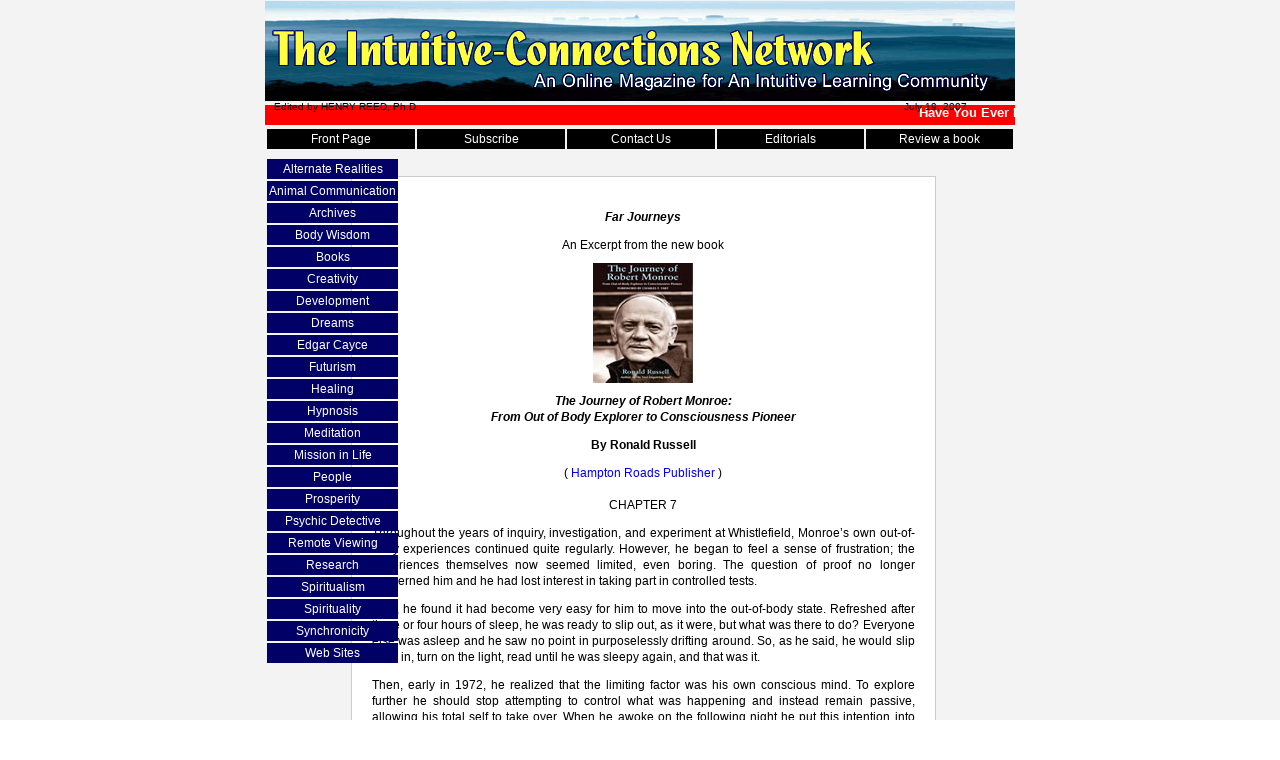

--- FILE ---
content_type: text/html
request_url: http://intuitive-connections.net/2007/book-monroe.htm
body_size: 65416
content:
<HTML>
<HEAD>
<META HTTP-EQUIV="Content-Type" CONTENT="text/html;CHARSET=iso-8859-1">
<meta name="description" content="Intuitive-Connections Network An Online Magazine for Intuitive Learning Community edited by Henry Reed, Ph.D.">
<meta name="keywords" content="intuition, spirituality, Henry Reed, Edgar Cayce, psychic, paranormal, Cayce, ECIIS, hypnosis, ICN, Intuitive-Connections Network, Alternate Realities, Animal Communication, Body Wisdom, Books, Creativity, Dreams, Futurism, Healing, Hypnosis, Meditation, Mission in Life, Prosperity, Psychic Detective, Remote Viewing, Research, Spiritualism, Spirituality, Synchronicity, ESP, Atlantic University, Association for Research and Enlightenment, A.R.E., ARE, Non-Ordinary States of Consciousness, Book Summary, Books Summaries, Books Reviews, Book Review">
<script src="table.js" language="JavaScript">
</script>
<title>The Journey of Robert Monroe--Intuitive-Connections Network</title>
<link rel="stylesheet" href="icn0.css" type="text/css">
<style type="text/css">
<!--
p {  text-indent: 0pt}
-->
</style>
<meta name="description" content="An Excerpt from the new book The Journey of Robert Monroe: From Out of Body Explorere to Consciousness Pioneer. By Ronald Russell. (Hampton Roads Publisher)">
</HEAD>
<body background="white.jpg" topmargin="0" leftmargin="0" marginheight="0" marginwidth="0">
  <table width="750" border="0" cellspacing="0" cellpadding="1" align="center">
  <tr> 
    <td colspan="2"><a name="top"></a> 
      <div id="Layer2" style="position:absolute; width:745px; height:15px; z-index:2"> 
        <table width="740" border="0" cellspacing="0" cellpadding="0">
          <tr> 
            <td width="600"><span class="subtext">&nbsp;&nbsp;&nbsp;Edited by 
              HENRY REED, Ph.D.</span></td>
            <td width="140"> 
              
       <div class="subtext">July 19, 2007</div>
            </td>
          </tr>
        </table>
      </div>
      <a href="http://www.intuitive-connections.net/"><img src="logo1.gif" width="750" height="100" align="BOTTOM" alt="The Intuitive-Connections Network" border="0"></a></td>
  </tr>
  <tr> 
    <td colspan="2"> </td>
  </tr>
  <tr> 
    <td colspan="2"> 
      <div align="center"> 
        <script src="text.js">
</script>
      </div>
    </td>
  </tr>
  <tr> 
    <td colspan="2"> 
      <table width="100%" border="0" cellspacing="2" cellpadding="2" class="ttext">
        <tr> 
          <td onMouseOver="cOn(this);" onMouseOut="gofOut(this);" bgcolor="#000000" width="20%"> 
            <div> <a href="http://www.intuitive-connections.net/" class="white">Front 
              Page</a></div>
          </td>
          <td onMouseOver="cOn(this);" onMouseOut="gofOut(this);" bgcolor="#000000" width="20%"> 
            <div> <a href="http://www.intuitive-connections.net/subscribe.htm" class="white">Subscribe</a></div>
          </td>
          <td onMouseOver="cOn(this);" onMouseOut="gofOut(this);" bgcolor="#000000" width="20%"> 
            <div> <a href="http://www.intuitive-connections.net/contact.htm" class="white">Contact 
              Us</a></div>
          </td>
          <td onMouseOver="cOn(this);" onMouseOut="gofOut(this);" bgcolor="#000000" width="20%"> 
            <div> <a href="http://www.intuitive-connections.net/editorials.htm" class="white">Editorials</a></div>
          </td>
          <td onMouseOver="cOn(this);" onMouseOut="gofOut(this);" bgcolor="#000000" width="20%"> 
            <div> <a href="http://www.intuitive-connections.net/book_summaries.htm" class="white">Review 
              a book</a></div>
          </td>
        </tr>
      </table>
      <div id="Layer1" style="position:absolute; width:170px; height:450px; z-index:1"> 
        <table border="0" cellspacing="2" cellpadding="2" class="ttext">
          <tr> 
            <td> </td>
          </tr>
          <tr> 
            <td onMouseOver="cOn(this);" onMouseOut="cOut(this);" bgcolor="#000066"> 
              <div><a href="http://www.intuitive-connections.net/alternate.htm" class="white">Alternate 
                Realities</a></div>
            </td>
          </tr>
          <tr> 
            <td onMouseOver="cOn(this);" onMouseOut="cOut(this);" bgcolor="#000066"> 
              <div><a href="http://www.intuitive-connections.net/animal.htm" class="white">Animal 
                Communication</a></div>
            </td>
          </tr>
          <tr> 
            <td onMouseOver="cOn(this);" onMouseOut="cOut(this);" bgcolor="#000066"> 
              <div><a href="http://www.intuitive-connections.net/2002/archives.htm" class="white">Archives</a></div>
            </td>
          </tr>
          <tr> 
            <td onMouseOver="cOn(this);" onMouseOut="cOut(this);" bgcolor="#000066"> 
              <div><a href="http://www.intuitive-connections.net/body.htm" class="white">Body 
                Wisdom</a></div>
            </td>
          </tr>
          <tr> 
            <td onMouseOver="cOn(this);" onMouseOut="cOut(this);" bgcolor="#000066"> 
              <div><a href="http://www.intuitive-connections.net/contents-books.htm" class="white">Books</a></div>
            </td>
          </tr>
          <tr> 
            <td onMouseOver="cOn(this);" onMouseOut="cOut(this);" bgcolor="#000066"> 
              <div><a href="http://www.intuitive-connections.net/creativity.htm" class="white">Creativity</a></div>
            </td>
          </tr>
          <tr> 
            <td onMouseOver="cOn(this);" onMouseOut="cOut(this);" bgcolor="#000066"> 
              <div><a href="http://www.intuitive-connections.net/development.htm" class="white">Development</a></div>
            </td>
          </tr>
          <tr> 
            <td onMouseOver="cOn(this);" onMouseOut="cOut(this);" bgcolor="#000066"> 
              <div><a href="http://www.intuitive-connections.net/dreams.htm" class="white">Dreams</a></div>
            </td>
          </tr>
          <tr> 
            <td onMouseOver="cOn(this);" onMouseOut="cOut(this);" bgcolor="#000066"> 
              <div><a href="http://www.intuitive-connections.net/contents-cayce.htm" class="white">Edgar 
                Cayce</a></div>
            </td>
          </tr>
          <tr> 
            <td onMouseOver="cOn(this);" onMouseOut="cOut(this);" bgcolor="#000066"> 
              <div><a href="http://www.intuitive-connections.net/futurism.htm" class="white">Futurism</a></div>
            </td>
          </tr>
          <tr> 
            <td onMouseOver="cOn(this);" onMouseOut="cOut(this);" bgcolor="#000066"> 
              <div><a href="http://www.intuitive-connections.net/healing.htm" class="white">Healing</a></div>
            </td>
          </tr>
          <tr> 
            <td onMouseOver="cOn(this);" onMouseOut="cOut(this);" bgcolor="#000066"> 
              <div><a href="http://www.intuitive-connections.net/intu_hypnosis.htm" class="white">Hypnosis</a></div>
            </td>
          </tr>
          <tr> 
            <td onMouseOver="cOn(this);" onMouseOut="cOut(this);" bgcolor="#000066"> 
              <div><a href="http://www.intuitive-connections.net/meditation.htm" class="white">Meditation</a></div>
            </td>
          </tr>
          <tr> 
            <td onMouseOver="cOn(this);" onMouseOut="cOut(this);" bgcolor="#000066"> 
              <div><a href="http://www.intuitive-connections.net/mission.htm" class="white">Mission 
                in Life</a></div>
            </td>
          </tr>
          <tr> 
            <td onMouseOver="cOn(this);" onMouseOut="cOut(this);" bgcolor="#000066"> 
              <div><a href="http://www.intuitive-connections.net/people.htm" class="white">People</a></div>
            </td>
          </tr>
          <tr> 
            <td onMouseOver="cOn(this);" onMouseOut="cOut(this);" bgcolor="#000066"> 
              <div><a href="http://www.intuitive-connections.net/prosperity.htm" class="white">Prosperity</a></div>
            </td>
          </tr>
          <tr> 
            <td onMouseOver="cOn(this);" onMouseOut="cOut(this);" bgcolor="#000066"> 
              <div><a href="http://www.intuitive-connections.net/detective.htm" class="white">Psychic 
                Detective</a></div>
            </td>
          </tr>
          <tr> 
            <td onMouseOver="cOn(this);" onMouseOut="cOut(this);" bgcolor="#000066"> 
              <div><a href="http://www.intuitive-connections.net/remote.htm" class="white">Remote 
                Viewing</a></div>
            </td>
          </tr>
          <tr> 
            <td onMouseOver="cOn(this);" onMouseOut="cOut(this);" bgcolor="#000066"> 
              <div><a href="http://www.intuitive-connections.net/research.htm" class="white">Research</a></div>
            </td>
          </tr>
          <tr> 
            <td onMouseOver="cOn(this);" onMouseOut="cOut(this);" bgcolor="#000066"> 
              <div><a href="http://www.intuitive-connections.net/spiritualism.htm" class="white">Spiritualism</a></div>
            </td>
          </tr>
          <tr> 
            <td onMouseOver="cOn(this);" onMouseOut="cOut(this);" bgcolor="#000066"> 
              <div><a href="http://www.intuitive-connections.net/spirituality.htm" class="white">Spirituality</a></div>
            </td>
          </tr>
          <tr> 
            <td onMouseOver="cOn(this);" onMouseOut="cOut(this);" bgcolor="#000066"> 
              <div><a href="http://www.intuitive-connections.net/intu_synchronicity.htm" class="white">Synchronicity</a></div>
            </td>
          </tr>
          <tr> 
            <td onMouseOver="cOn(this);" onMouseOut="cOut(this);" bgcolor="#000066"> 
              <div><a href="http://www.intuitive-connections.net/contents-links.htm" class="white">Web 
                Sites</a></div>
            </td>
          </tr>
        </table>
      </div>
    </td>
  </tr>
  <tr> 
    <td>&nbsp; </td>
    <td>
	<div>&nbsp;</div>
      <div align="center"> 
        <table width="80%" border="0" cellspacing="0" cellpadding="0">
          <tr> 
            <td> 
              <div align="center" class="mtext"> 
			  
<!-- #BeginEditable "Start" --> 
<!--Start Here! -->
			  
			  
			  
<h4><em>Far Journeys</em></h4>

<div align="center">An Excerpt from the new book</div>
        <h4><img src="071907far.jpg" width="100" height="120" alt="Robert Monroe"></h4>
<div align="center"><strong><em>The Journey of Robert Monroe:</em></strong></div>

<div align="center"><strong><em>From Out of Body Explorer to Consciousness Pioneer</em></strong></div>
<h4>By Ronald Russell</h4>

<div align="center">( <a href="http://www.hamptonroadspub.com/" target="_blank">Hampton Roads Publisher</a> )</div>
<div>&nbsp;</div>
<div align="center">CHAPTER 7</div>

 



        <p>Throughout the years of inquiry, investigation, and experiment at Whistlefield, 
         Monroe&#146;s own out-of-body experiences continued quite regularly. However, 
         he began to feel a sense of frustration; the experiences themselves now seemed 
         limited, even boring. The question of proof no longer concerned him and he 
         had lost interest in taking part in controlled tests. </p>
        <p>Also, he found it had become very easy for him to move into the out-of-body 
         state. Refreshed after three or four hours of sleep, he was ready to slip 
         out, as it were, but what was there to do? Everyone else was asleep and he 
         saw no point in purposelessly drifting around. So, as he said, he would slip 
         back in, turn on the light, read until he was sleepy again, and that was 
         it.</p>

        <p>Then, early in 1972, he realized that the limiting factor was his own conscious 
         mind. To explore further he should stop attempting to control what was happening 
         and instead remain passive, allowing his total self to take over. When he 
         awoke on the following night he put this intention into practice. </p>
        <p>This is how he described what happened: &#147;After waiting for what seemed 
         only a few seconds, there was a tremendous surge, a movement, an energy in 
         that familiar spatial blackness, and there began for me an entire new era 
         in my out-of-body activities. Since that night, my non-physical activities 
         have been almost totally due to this procedure.&#148;<sup>1</sup></p>

        <p>Unlike his team of Explorers, Monroe did not use his laboratory facilities or the 
         sound signals he and his associates had designed to induce an out-of-body 
         experience. Nor did he tape-record what was happening as it occurred. Instead, 
         as with the episodes described in <em>Journeys Out of the Body</em>, he kept 
         detailed notes, sometimes including mention of the time that elapsed while 
         the OBE took place. </p>
        <p>Although he does not give the dates, it is apparent from the context that 
         many of the experiences he describes in his second book occurred after the 
         Institute moved to its new home on Roberts Mountain in 1979. Most of <em>Far 
         Journeys</em>, perhaps all of it, was written while the Monroes were living 
         in the Gate House at the time when their house on the mountaintop was being 
         planned and built.</p>

        <p><em>Far Journeys</em> was published by Doubleday in 1985. The first part of the 
         book includes an account of the research at Whistlefield with a description 
         of the Hemi-Sync technology and extracts from the reports of the Explorers 
         and some of the participants in the Gateway program. Monroe notes that over 
         the eight years since the program was launched, 41 percent of participants 
         were male, &#147;double the norm for the typical self-awareness workshop.&#148; 
        </p>
        <p>The average age of participants was thirty-nine, and 29 percent were professionals&#151;scientists, 
         educators, doctors, engineers, psychologists, psychiatrists&#151;attending 
         principally to determine how they might use Hemi-Sync in their own areas 
         of interest. He also noted that 83 percent came to the program with one stated 
         basic reason, but left with a different, more valuable, result.</p>

        <p>Almost all <em>Gateway</em> participants are neophytes as far as the Hemi-Sync experience 
         is concerned. They may have heard one or two exercises before commencing 
         the program, but no more than that. What they experience during the program 
         is generally unpremeditated and relevant only to themselves. </p>
        <p>On a very few occasions, however, a shared experience may be reported. 
         One such report was from a young woman who had become aware that three of 
         the men on the program were physically attracted to her. Annoyed by this, 
         which she sensed had been distracting her during her experience of the program, 
         she wondered how best to deal with it. She decided to ask what she described 
         as the &#147;divine forces&#148; if it were possible for her to experience 
         spiritual love, not to receive it but to learn how to give it to others. 
        </p>
        <p>She kept that thought in mind as she commenced the next exercise. Then, 
         as the exercise continued, she found herself moving out-of-body towards the 
         one man on the course that she had not had a chance to talk with. Her report 
         continues:</p>

<blockquote>
         <p>All at once I had a knowing . . . that his vibrations were my vibrations. I had 
          an overwhelming desire to meld, to feel a part of him&#151;to become one 
          . . . I gave to him both my body and soul until there was this tremendous 
          energy surge that rocked and exploded in us. </p>
         <p>It was an experience that is beyond words, for love, total and absolute, 
          surrounded us more strongly than can be earthly experienced or imagined. 
          The more I gave, the greater I received and I didn&#146;t want to let go 
          . . . It was like two energies becoming one at last. I can remember thinking 
          how physical sex paled in comparison.</p>
</blockquote>
<p>When the two participants spoke at the conclusion of the exercise,
it became immediately clear that the experience of spiritual love
had been shared by both of them. Their accounts fitted together &#147;like
puzzle pieces, matching perfectly and interlocking.&#148; From that time
they began to share their lives, &#147;growing and loving together.&#148;</p>


        <p>Reports of such shared occurrences are very rare, although highly personal experiences 
         are sometimes kept confidential and not placed in the Institute records. 
         In contrast, another of the reports that Monroe quotes seems to have a wider 
         relevance. Reflecting on the possibility of perceiving ultimate reality&#151;what 
         he understood Monroe was referring to when he used the word <em>Home</em>&#151;this 
         participant felt that anything that could be formed into five physical senses, 
         expressed in language or oriented thought, was an illusion. </p>
        <p>All that he was aware of was &#147;blankness and bliss.&#148; Blankness, 
         he explains, &#147;not because it is blank, but because I attempt to experience 
         it with mental processes that are geared to the five physical senses and 
         that are in the habit of perceiving illusion. I am trying to use my biological 
         illusion computer to perceive beyond the <em>apparent</em> limits of illusion. 
         Like trying to smell a flower with your ear. </p>
        <p>I experience bliss because emotional feeling is the only perceptual tool 
         that I am able to use to sense beyond illusion. If there are other perceptual 
         tools that are available to me, they are either atrophied by lack of use, 
         and must somehow be reactivated, or they must be initially activated.&#148;</p>


<p>This is not such an uncommon experience. Many participants in
these programs find that words are inadequate to express what they
have sensed or perceived and that their usual thought processes fall
short of enabling them &#147;to get their head round&#148; what they have
undergone.</p>


        <p>Monroe was well aware of this. Throughout the published accounts of his own journeys, 
         for the sake of his readers he seeks to organize and shape the material, 
         as far as that is possible. In <em>Far Journeys</em> he no longer refers 
         to Locales I, II, and III, but instead draws a distinction between two main 
         types of out-of-body experience. One he calls &#147;local traffic,&#148; 
         defined as &#147;events and activities that relate directly to here-now time-space.&#148; 
        </p>
        <p>Local traffic includes such excursions as traveling around the neighborhood 
         calling in on friends to see how they are doing, and he feels he has had 
         enough of this. The second type he calls &#147;interstate,&#148; implying 
         moving from one state to another, with this description applying to experiences 
         &#147;where virtually all the rules, patterns, illusions, and the rest of 
         &#145;local traffic,&#146; with few exceptions, are non-existent.&#148; It 
         is a selection of his travels on the interstate that he recounts in this 
         book.</p>


<p>As a result of his own experiences and the reports of the
Explorer team, by mid-1984 Monroe found it possible to state certain
premises and conclusions. Here they are in outline:</p>


<ul>
 <li>All humans move into the out-of-body state during sleep.<div>&nbsp;</div>
	<li>A form of dynamic energy, so far unidentified, is present in all carbon-based organic life. 
  It enters the body before birth and leaves it at death.</li><div>&nbsp;</div>
 <li>The dominant waking consciousness is only a part of the various forms 
  of consciousness available to man.</li><div>&nbsp;</div>
 <li>Human consciousness is a manifestation of the dynamic energy already referred 
  to. As a highly complex vibrational pattern it responds to and acts upon similar 
  patterns from external sources.</li><div>&nbsp;</div>
 <li>All patterns of consciousness are nonphysical and hence not dependent 
  on time-space. &#147;In short, like it or not, you&#146;re going to continue to 
  do and be after you can no longer hang in there physically.&#148;</li><div>&nbsp;</div>
 <li>From the work of the Explorers and their contacts has emanated an underlying 
  mosaic of action that on examination becomes an astounding potential. It is the 
  display and application of a science&#151;or technology&#151; that is totally absent 
  from human culture. To this Monroe adds, &#147;the application of this technology 
  seems totally benevolent.&#148;</li>
</ul>
        <p>These are challenging statements. Because they are based on experiences reported 
         by individuals in the out-of-body state they are open to rejection by those 
         who have never knowingly entered into that state. With the exception of the 
         second and third premises, they cannot at this time be scientifically validated. 
        </p>
        <p>But in the world that Monroe and his Explorers were investigating, our 
         present-day science&#151; materialist science&#151;has no relevance. We have 
         no warrant to claim that our earthly science is the only science there is 
         in the whole of the physical Universe&#151;or within the immeasurable Universe 
         of the human mind.</p>

        <p>For readers of <em>Far Journeys</em>, and for anyone who seeks to understand Monroe&#146;s 
         philosophy, two things need to be accepted, or at least considered. One is 
         the existence of beings that employ the technology he refers to above. Some 
         of these beings have never existed in human form, others walked the Earth 
         hundreds or thousands of years ago, and still others have previously existed 
         in nonhuman form elsewhere in the Universe. </p>
        <p>They seem to have some sort of individuality, but there is no way in which 
         their numbers can be estimated. Some of them appear to have access to all 
         knowledge and information. Some are interested in human life on Earth, although 
         why and to what extent cannot be determined. They have developed a technology 
         that forms no threat to humankind and is essentially benevolent.</p>

<p>The second requirement is acceptance of the existence of this
technology, through which communication with human beings
becomes possible. This is how Monroe explains it:</p>

<blockquote>
 <p>This technology can produce a beam of energy, which is first translated as light, 
  through which the human energy essence can travel back and forth, information can 
  flow, and the operators of such technology can enter time-space earth environments. 
  Once properly perceived, they can endow the human mind with the ability to create 
  (enhance?) such a beam of energy.</p>
</blockquote>
<p>From Monroe&#146;s personal experience and the reports from his laboratory team and the thousands of individuals who had participated in his 
 courses, experiments, and trials, it became clear, he writes, that &#147;all other intelligent species, either in the physical universe or in 
 other energy systems, use a form of communication that is total and certainly nonverbal.&#148; Nonverbal communication (NVC) is &#147;direct 
 instant experience and/or immediate knowing transmitted from one intelligent energy system and received by another.&#148; </p>
        <p>There is nothing weird about nonverbal communication as such. All of us use it 
         frequently, through body language, facial expression, and telepathy.<sup>2</sup> 
         Saints and mystics especially place the highest value on nonverbal communications 
         from nonphysical entities. But the nature of the NVC that Monroe and his 
         Explorers were involved with is far more advanced. </p>
        <p>It incorporates the instantaneous transmission of emotions, sensations, 
         pictures&#151;information and experience in any imaginable shape or form. 
         To engage in this type of communication necessitates moving into an altered 
         state of consciousness. Monroe&#146;s own technology enabled his Explorers 
         and Gateway participants to make this transition, while Monroe himself communicated 
         via NVC while in his out-of-body state. </p>
        <p>However, problems arise when it comes to translating NVC into language that others 
         can understand. This is similar to the difficulty that arises when seeking 
         to put into words a mystical or transcendent experience&#151;the type of 
         deeply felt experience that is essentially ineffable. In the areas that Monroe 
         and the Explorers were venturing into, the resources of language were often 
         inadequate, as can be gathered from the hesitancies, pauses, and corrections 
         on many of the Explorer tapes. </p>
        <p>Monroe, with no monitor or recording equipment, could only make notes on 
         his experiences and do what he could to put them into shape. These recollections 
         form the major part of <em>Far Journeys</em>, some of them combining several 
         out-of-body expeditions. But, he says, more than 90 percent of the events 
         that occurred seemed impossible to translate into ordinary language. Whether 
         he was successful in solving the problems of describing these events and 
         translating NVC into everyday language has to be left to the judgment of 
         his readers. </p>
        <p>Monroe attempted to translate &#147;non-time-space events and ambience into replicas 
         of conscious human physical experience.&#148; While this might affect the 
         accuracy of his account it should, he considered, help others to comprehend 
         what he was trying to convey. </p>
        <p>Also, it was impossible to use terms such as &#147;he said,&#148; &#147;he 
         walked,&#148; or &#147;she smiled,&#148; as these implied physical activity 
         that had no relevance. So he devised what he called a &#147;replica vocabulary&#148; 
         of expressions that occurred frequently in his accounts, large parts of which 
         involved passages of dialogue. </p>
        <p>For example, in his reports he used the word <em>blank</em> to indicate 
         failure to understand, <em>vibrate</em> to show emotion, <em>dulled</em> 
         for loss of interest, and <em>turn in</em> for considering or thinking something 
         over. <em>Flickered</em> indicates uncertainty, <em>rolled</em> is being 
         amused or laughing, and <em>smoothed</em> is getting it together, being in 
         charge of self. It is helpful to have the list of these terms when reading 
         his reports. </p>
<p>Some of the terms Monroe invented go further than these approximations. An especially 
 useful one is <em>Rote</em>, meaning a thought ball&#151;a packet of thought/mentation, 
 total memory, involving knowledge, information, experience, and history, an idea 
 or concept complete in itself. The term <em>Percept</em> indicates a combination 
 of insight, intuition, and understanding. <em>Ident</em> is a mental name or address&#151;the 
 energy pattern of an item. <em>Curl</em> is organized energy, usually intelligent, 
 and CLICK (printed thus) is an instantaneous change in consciousness. </p>
<p>One expression that occurs for the first time in <em>Far Journeys</em> and became 
 an essential component in Monroe&#146;s interpretation of the Universe is the M Band. 
 This, he says, is part of the energy spectrum surrounding the Earth that is commonly 
 used for thought. It is not electronic, electric, magnetic, nucleonic, or anything 
 else. M Band noise is caused by uncontrolled thought. Monroe perceived this as a 
 sort of chaotic cacophony and learned to hurry through it as fast as he could. </p>
        <p>The out-of-body experiences that Monroe describes in <em>Far Journeys</em> have 
         a remarkable consistency. Although they took place over several years they 
         fit into a sequence. They were, as he says himself, instructional sessions 
         under the guidance of what he refers to as an &#147;Inspec&#148; (short for 
         &#147;intelligent species,&#148; with the implication that humans do not 
         necessarily fit into this category). </p>
        <p>Monroe describes the Inspec as &#147;an external intelligent energy source, 
         helping, navigating, doing the driving.&#148; Similar entities appeared also 
         in many OBE accounts from members of the Explorer team. Unlike some Explorers, 
         however, Monroe never gave his Inspec a name, although he does give names 
         or labels (idents) to some of the other beings he encountered. </p>
        <p>There is Bill, once his flying instructor, now fully integrated into nonphysical 
         existence, and Lou, whose ident is now Z-55, a musician Monroe once worked 
         with who died from the effects of diabetes. We are told that Lou has had 
         two more lifetimes since then and has one more to undergo before becoming 
         free from the illusion of time and space. </p>
        <p>In one experience Monroe receives a Rote and opens it to find himself observing 
         a tour of Time-Space Illusion (TSI), which encompasses the whole physical 
         Universe. He follows the experiences of two entities, labeled by him AA and 
         BB, who come from an area known as KT-95 and who participate in the tour. 
        </p>
        <p>AA is attracted by the M Band noise, hearing it not as uncontrolled thought 
         but as a mixture of resonance, beat frequencies, standing waves, and incalculable 
         patterns. Suddenly, he feels a strong desire to be human, makes his way to 
         the &#147;Entry Station,&#148; and eventually emerges as a newborn baby in 
         a New York tenement. He lives on Earth for fortyfive years and, despite BB&#146;s 
         remonstration, determines to return to Earth again, but this time as a woman. 
         Monroe encounters BB many times in subsequent experiences. </p>
        <p>AA remains in the physical world, although frequently expressing a strong 
         desire to rejoin his nonhuman friends. But as the ever-present Inspec says, 
         he has to stay and perform his designed function&#151;he has no other choice. 
        </p>
        <p>During this episode there is a helpful explanation of phrases that apply to those 
         living forms who enter, leave, and reenter the Earth Life System. First-Timers 
         are those, like AA in his manifestation as a newborn New Yorker, who enter 
         the system for the first time because they want to, and soon forget everything 
         previous to their life on Earth.<sup>3</sup> </p>
        <p>Old-Timers repeat entering and leaving the physical world several times 
         and can recall some elements of previous existences there. Last-Timers are 
         those on their final lifetime and when that terminates they leave forever&#151;they 
         go Home. Instances of all three groups are met with in Monroe&#146;s subsequent 
         journeys. There is also a small number of Seekers who are able to make visits 
         to the nonphysical realms while still possessing physical bodies. </p>
        <p>A fascinating commentary on Monroe&#146;s account of these nonphysical realms appears 
         in <em>Dark Night, Early Dawn</em>, by Christopher Bache, professor of Religious 
         Studies at Youngstown State University. Bache comments that &#147;Monroe&#146;s 
         vision of reality assumes the concept of reincarnation, and therefore it 
         is a vision that sees human beings developing across enormous tracts of time 
         . . . </p>
        <p>According to him, our life before we began incarnating on Earth and after 
         we stop is largely screened from our awareness by the heavy conditioning 
         that space-time exerts on us while we are part of this system.&#148; The 
         &#147;between-life&#148; existence takes place in a series of four rings 
         that surround space-time, which Monroe learns about in detail from a Rote. 
         Bache points out that although these rings are described in spatial terms 
         &#147;it is clear that they represent not actual places but states of consciousness. 
        </p>
        <p>The geometry of concentric rings is in the final analysis a metaphor for 
         the different experiential possibilities inherent in different states of 
         consciousness.&#148;<sup>4</sup> Monroe&#146;s descriptions are so vivid 
         and detailed that it is easy to overlook this and to fall into the error 
         of treating his far journeys as if they took place in a geographical landscape. 
         <sup>5</sup> </p>
        <p>Among Monroe&#146;s out-of-body experiences are visits to occasions in his own 
         childhood when significant events took place that helped in his later emergence 
         into the being he became. There are also snapshots of climactic happenings 
         in former lifetimes&#151;as the father of a family dying in the desert, as 
         a warrior in battle, as a priest about to perform a human sacrifice but finding 
         himself unable to do so. </p>
        <p>He comes to understand these events as a series of demonstrations of the 
         power of emotion, &#147;the driving force, the creative energy which motivates 
         human thought and action.&#148; A further experience shows him that aloneness 
         is an illusion, that &#147;our idents in one another are indelible.&#148; 
         He is given to understand that it is his curiosity that motivates him in 
         the search for completion, and he receives a detailed explanation of the 
         functions of the entities, the Inspecs, who are guiding and informing him. 
        </p>
        <p>Some of his experiences resemble episodes from mature science fiction. In these, 
         often accompanied by BB, he explores other realities and undergoes various 
         adventures, all the time learning more about the immeasurable areas beyond 
         the time-space continuum. On one journey he gives BB a tour of humanity, 
         showing him how human activity is governed by the need to survive by visiting 
         scenes of slaughtering a deer, cooking and eating, having sex, city life, 
         and so on. </p>
        <p>They observe the behavior of people who are physically dead but are unaware 
         of their condition. In contrast, Monroe, now much more confident and with 
         better understanding of the territory beyond time-space, introduces BB to 
         a friend of his, Charlie, no longer in physical state and totally aware of 
         his situation, who is happily creating his own reality in a corner of this 
         nonphysical universe. From there they move outward to an area of religious 
         buildings and on the steps of a church meet a woman who tells Monroe that 
         they are at the gates of Heaven. </p>
        <p>Finally, they encounter Monroe&#146;s one-time physical friend Bill, whose 
         explanation of the massive importance of emotion and love quite stuns BB, 
         who has never taken on physical form and has failed to understand that this 
         &#147;emotion and love energy stuff &#148; is the inspiration for his adventures 
         with Monroe and his concern for AA. </p>
        <p>Occasionally during his journeys Monroe receives a Rote that he later unrolls and 
         explains. A particularly complex Rote was thrown to him by BB, who described 
         it as relating to a possible visit to the Time- Space Illusion. It is &#147;about 
         earth and humans, how it got started, what it&#146;s for . . . all that stuff.&#148; 
        </p>
        <p>It consists of a lengthy parable with echoes of the Genesis creation story, 
         moving on to a tightly compressed allegorical account of the history of the 
         Earth and the creatures inhabiting it. It deals largely with the production 
         of &#147;Loosh,&#148; which Monroe explains as &#147;an energy generated 
         by all organic life in varying degrees of purity, the clearest and most potent 
         coming from humans&#151;engendered by human activity which triggers emotion, 
         the highest of such emotions being&#151;love?&#148; The question mark is 
         significant. </p>
        <p>While Loosh may serve as a comprehensive term for everything that grows 
         or is made, and for the emotions that result from human activity, Monroe 
         finds it difficult, if not impossible, to fit love into this concept. When 
         the Inspec suggests that he define love in his own terms, he finds he cannot 
         do so. A little farther on in this experience he comes up with the expression 
         &#147;a special energy waveform labeled love.&#148; He continues, &#147;Yet 
         we don&#146;t really know what it is and . . . how to really use it.&#148; 
        </p>
        <p>Then, towards the end of this particular journey, Monroe is granted a powerful 
         visionary experience that he understands as revealing the source of the love 
         energy. This experience leaves him with &#147;the indescribable joy of knowing 
         only that it did take place,&#148; and the realization that &#147;the echoes 
         would reverberate in me throughout eternity, whatever my eternity was.&#148; 
        </p>
        <p>Shortly afterwards he feels pulled back into his physical body, with the 
         memory of the visionary experience fading as he wonders what would have happened 
         if there were no signal to return. He ends this account with a passage that 
         movingly combines the two lives, physical and nonphysical, that he was leading 
         at the time. </p>
<blockquote>
         <p>It was then, lying there in the darkness, listening to the whippoorwill and the 
          night crickets outside, the soft earth-scented breeze flowing in through 
          the open window, feeling the hot warmth of our little dog Steamboat sleeping 
          contentedly against the soles of my feet, the even breathing of Nancy sleeping 
          beside me&#151;that </p>
         <p>I felt the wetness of my cheeks and a few remaining tears in my eyes. 
          And I remembered. Not much, but I remembered! I sat up in bed, wanting to 
          jump up and shout in incomprehensible joy. Steamboat raised his head and 
          looked at me curiously, then dropped back. My wife shifted position as I 
          sat up, then gradually resumed her even breathing rhythm. I would not wake 
          her, she needed her rest and recharge. </p>
</blockquote>
<p>Monroe found that it took him several months to adjust his thinking to the contents 
 of the Rote, but eventually he was able to accept the concept as &#147;an explanation 
 of total human behavior and history.&#148;</p>
        <p> In another out-of-body experience, towards the end of the <em>Far Journeys</em> 
         sequence, Monroe becomes aware that he is reaching a limit beyond which he 
         cannot move until he has fully released his physical body. However, the Inspec 
         tells him that he can be taken, as an observer only, &#147;to a physical 
         earth possibility at a point in your time measurement beyond the year 3000.&#148; 
        </p>
        <p>The inhabitants are known as Humans-Plus, or H-Plus. From deep space he 
         moves towards the Earth, aware that the rings that once surrounded it are 
         gone. There is &#147;no more random thought clutter.&#148; Descending above 
         the Pacific he is aware that there are no ships or aircraft to be seen. As 
         he surveys the land he observes that the fields resemble patchworks of bright 
         colors, but he can see no roads, no buildings, no traffic, no power lines&#151;no 
         people. </p>
        <p>With the speed of thought the Inspec takes him three-quarters of the way 
         around the Earth before bringing him down on a knoll in a field of rich green 
         grass, with an oak wood behind him and in the distance lines of green-blue 
         hills, a very familiar place to Monroe. The Inspec energy fades away, leaving 
         him alone. </p>
        <p>For Monroe, what follows is a remarkable learning experience. The humans he meets 
         use nonverbal communication. One of them is his old friend BB, appearing 
         now as a good-looking man in his late twenties. He is with a woman who is 
         familiar to him, attracting him strongly and becoming more familiar as the 
         episode develops, but whom he does not name. </p>
        <p>These individuals have bodies, but do not inhabit them all the time, storing 
         them nearby until they need them&#151;about twice a week, they tell him. 
         They use the Reball&#150; the resonant energy balloon that forms an impenetrable 
         energy field&#151;to protect their bodies when they are not occupying them.<sup>6</sup> 
         They draw energy from the atmosphere and tell him they can create food from 
         a handful of dirt. He asks for his favorite corn, Silver Queen. The woman 
         takes a handful of dirt and stares intently at it. &#147;</p>
        <p>The dirt began to bubble and boil, changing color, re-formed into a small 
         full-kernelled mature ear of white corn. She handed it to me and I took it. 
         It was hot to the touch. I carefully put it up to my mouth, took a bite. 
         It was Silver Queen, the sweetest corn I ever tasted.&#148; He comes to understand 
         that humans have taken over Mother Nature&#146;s work, with several improvements. 
        </p>
        <p>Next Monroe is taken on a tour during which he experiences being a fish, a plant, 
         a panther, and a condor. Vividly described, this has similarities to a typical 
         shamanic journey. Then towards the end of the episode he seeks for answers 
         to questions that have been preoccupying him both in and out of body. </p>
        <p>He learns that there is communication with other &#147;civilizations&#148; 
         but nothing much is made of this, that there are visits to other nonphysical 
         energy systems in order to cultivate them, that humans &#147;graduate&#148; 
         from this point, never to return, and that the woman herself is shortly to 
         graduate. He asks her what happens to graduates. She replies that she does 
         not know&#151;but that he does. At this he is suddenly aware that he has 
         all the answers&#151;or so he thinks. </p>
        <p>But it is time for the journey to end. He reaches out for the grassy knoll 
         where he landed&#151;and finds himself in the year 1982 close to the Monroe 
         Institute buildings in Virginia. Back in his body and in bed he looks at 
         the clock. The whole journey, one that has enormous significance to Monroe, 
         lasted for just eight minutes. </p>
        <p>If we can accept the conventional left brain/right brain distinction, it seems 
         that the right hemisphere&#151;emotional, spatial, subjective&#151;is dominant 
         in Monroe&#146;s out-of-body state, while the left hemisphere&#151;rational, 
         logical, objective&#151;takes over when he comes to sort out and interpret 
         the lessons of the experience itself. </p>
        <p>Once he has completed his reports of the out-of-body sessions recounted 
         in <em>Far Journeys</em>, he turns to a study of the various Rotes he has 
         received and then to what he calls &#147;a crib sheet for the course,&#148; 
         the course being how best to continue and expand one&#146;s daily life activities, 
         physical, mental, and emotional. </p>
        <p>As with all three of his books, there are no references to any published 
         authorities; everything he writes derives from his own experience and the 
         conclusions he draws from that experience. </p>
<p>The Rote itself, a package of thought, knowledge, information, experience, and 
 history, emanates from the nonphysical beings encountered in the out-of-body state. 
 Reading, or rather &#147;running&#148; a Rote, as Monroe describes it, is like recalling 
 the memory of a past event but differs because, as the process begins, every detail 
 becomes immediately clear. You keep &#147;your left-brain consciousness in the driver&#146;s 
 seat.&#148; </p>
        <p>The first Rote unrolled (or it may be more than one) deals with &#147;the itinerary 
         of human experience.&#148; This Rote describes what happens to those who 
         are physically dead and who are lodged in one of a number of rings, the particular 
         ring depending on their degree of awareness of their relationship to physical 
         matter reality. </p>
        <p>Beyond are many more rings spanning an area from Human Time-Space Illusion 
         on the inner side to Non-Physical Reality on the outer. From here the majority 
         return to Earth for more lifetimes, while in the outermost ring are those, 
         the Last-Timers, preparing for the departure into Non-Physical Reality, or 
         graduation. They are on their way Home. </p>
<p>The second Rote is concerned with human existence on Earth. Life in the physical 
 is &#147;an intense learning experience, a school of a very unusual sort.&#148; There 
 are strict conditions for entry into physical life. &#147;The energy form must agree 
 that time-space truly does exist,&#148; as without this agreement &#147;it is impossible 
 to have primary human consciousness.&#148; The existence of planet Earth as it is 
 must be agreed and the nature of human consciousness must also be accepted. Previous 
 experience has to be blanked out or sublimated so as not to interfere. </p>
        <p>Once born, the new entrant (or First-Timer) undergoes a traumatic period while 
         adjusting to the demands of the physical body and the signals flooding into 
         it. Then the primary learning system takes over, &#147;the focusing of conscious 
         awareness.&#148; </p>
        <p>Input from the five physical senses &#147;turns attention to the event 
         being experienced and such experience is then learned and stored,&#148; a 
         process enhanced if emotion is involved. Secondary learning occurs beyond 
         our conscious awareness from input received where attention is not focused, 
         affecting everything we think and do although we are not aware of it. Then 
         there is a third type of learning that takes place during sleep. </p>
        <p>These learning systems are different from and ignored by the unnatural 
         learning systems devised by human cultures, which are virtually confined 
         to the knowledge, understanding, control, and application of physical matter 
         and which, because they operate entirely through input from the physical 
         senses, may effectively eliminate any last vestiges of originality from the 
         individual. </p>
        <p>The Rote continues to deal with the reasons why First-Timers desire to repeat their 
         human experience time and again. Human physical life is addictive. It is 
         imprinted with the drive to survive, with the need to protect and maintain 
         the body no matter what. This leads to a form of distortion. Mere survival 
         is not enough: luxury food and clothes, fully equipped houses, life-support 
         systems, medicines, laws, nation-states&#151;all and more distort the survival 
         drive. </p>
        <p>Further distortion arises from the sensual emphasis on sexuality&#151;&#147;the 
         original motivating drive to reproduce has long since become secondary to 
         the temporary sensory peak of the act itself.&#148; All of this &#147;adds 
         to the glue that binds the human in low orbit.&#148; </p>
<p>The last part of the Rote is concerned with the overwhelming importance of emotion, 
 &#147;the key to and the driving force underlying every thought and action in human 
 existence.&#148; Emotion, especially as it accumulates in and dominates the human 
 ego, is seen as diffusion of the Prime Energy or Creative Force that is inherent 
 in everyone. Moreover, it is inextricably involved in time-space physical matter 
 events. </p>
        <p>There is, however, an exception that accurately represents the original Prime Energy 
         and that is essential if humans are ever to escape from the Time-Space Illusion. 
         This, for the sake of clarity, may be called Super Love (SL) to distinguish 
         it from love&#151;a term so broadly used as to have lost any meaning. </p>
        <p>Super Love is indestructible, does not depend on physical matter, and has 
         no object. It is &#147;a continuous radiation, totally nondependent upon 
         like reception or any other form of return whatsoever.&#148; Super Love just 
         is. This is ultimately what we are on Earth to learn. </p>
<p>Monroe&#146;s crib sheet that concludes <em>Far Journeys</em> is a sequence of 
 statements and recommendations that he has garnered from his nonphysical experiences. 
 The four statements provide a baseline for the recommendations, or advice, that follows. 
 They are: </p>
<ul>
 <li>Reality is that which is perceived. </li><div>&nbsp;</div>
 <li>Energy does not exist until expressed. </li><div>&nbsp;</div>
 <li>Energy focused is exponential. </li><div>&nbsp;</div>
 <li>Consciousness is focused energy. </li>
</ul>
<p>Each of these statements carries a coherent explanation. The recommendations that 
 follow are practical and forcefully expressed. Many of them are manifested in the 
 exercises in the Institute&#146;s Gateway program. They conclude with a rare (if 
 not solitary) reference to Monroe&#146;s father, the language professor, who used 
 to quote what he called a famous old French proverb to stimulate his students, some 
 of whom labored for hours trying to work it out. &#147;Pas de Lieu Rhone que Nous&#148; 
 was the proverb. Say it in your mind or speak it with a French accent, Monroe senior 
 suggested&#151;and listen to what you are saying! </p>
        <p>Some of the ideas and concepts elaborated in <em>Far Journeys</em> may not seem 
         so very different from what can be found in certain esoteric writings or 
         in various belief systems. As one reviewer wrote: &#147;What is unique here 
         is the attempt to remove the trappings of religious doctrine and mysticism 
         and to simply describe the adventures of a man who has devoted the last quarter 
         of a century to inner exploration.&#148; </p>
        <p>Christopher Bache makes the point that Monroe&#146;s account of the state 
         between incarnations resonates deeply with the portrayal of this state in 
         <em>The Tibetan Book of the Dead</em>. There is, however, no evidence that 
         Monroe made any close study of this sort of material or that he was noticeably 
         influenced by anyone in this field, including those he met such as Jane Roberts 
         or Elmer and Alice Green. </p>
        <p>As a reviewer of the book remarked: &#147;Monroe differs significantly 
         from others who may propound such cosmic ideas . . . in that he is a contemporary 
         American, a pragmatist with an unquenchable curiosity that propels him to 
         explore the unknown. He became involved not from a philosophical standpoint, 
         but from the need to make sense of his own experiences with OBEs.&#148;<sup>7</sup> 
        </p>
        <p>Among the appendixes in <em>Far Journeys</em> is a paper on &#147;The OBE Psychophysiology 
         of Robert A. Monroe&#148; by Dr. Stuart Twemlow and Dr. Glen Gabbard, which 
         first appeared in their study <em>With the Eyes of the Mind</em> (1984). 
         The authors seek to find connections between Monroe&#146;s strong and lifelong 
         interest in flying and the nature of his OBEs&#151;the travels to distant 
         locations and through &#147;realms which are fantastic and inexplicable.&#148; 
        </p>
        <p>They also used Rorschach tests (interpretations of inkblots) to analyze 
         aspects of his personality, suggesting that &#147;he has strong defenses 
         against dealing with sexuality, defensive feelings, and especially aggression,&#148; 
         adding that &#147;by transcending the prison of his body,&#148; it allows 
         him to steer clear of such potential conflict areas. </p>
        <p>Yet the OBEs recorded in <em>Far Journeys</em> hardly bear this out. In these accounts 
         he is taking a far more active role than in the experiences described in 
         <em>Journeys Out of the Body</em>. Sexuality, depression, and aggression 
         are not avoided, though it could be said that he still journeys through &#147;realms 
         which are fantastic and inexplicable.&#148; But he is determined to do his 
         best to explain what may seem at first to defy any explanation. </p>
        <p>If we are looking to his OBEs for insight into his personality, we will 
         find much evidence of courage and determination as well as a curiosity&#151;a 
         desire to know&#151;that will not be denied. These qualities are often associated 
         with the young, but as we read this book it is worth bearing in mind (from 
         our own standing within the Time-Space Illusion) that Monroe was fiftyseven 
         years old when the experiences recorded in <em>Far Journeys</em> first occurred 
         and seventy when the book was published. </p>
        <p><em>Far Journeys</em> is not altogether an easy read. For those who have difficulty 
         with the content of Monroe&#146;s narratives of his journeys, it helps to 
         use (in Coleridge&#146;s phrase) the willing suspension of disbelief&#151; 
         for the time being at least. Moreover, Monroe&#146;s attempts to put nonverbal 
         communication into ordinary everyday American sometimes descends into the 
         banal, and expressions such as &#147;Bill opened gently&#148; and &#147;I 
         vibrated more&#148; may affect the reader in ways that were never intended. 
        </p>
        <p>Presumably he came to realize this and in his last book, Ultimate Journey, 
         his interpretations of NVC are less demotic and he no longer employs his 
         &#147;replica vocabulary.&#148; Nevertheless, there is much vivid, explicit 
         writing, for example, in the chapters entitled &#147;Rainbow Route&#148; 
         and &#147;Shock Treatment,&#148; both of which contain passages of considerable 
         power and memorable content. </p>
        <p>Yet there is more to <em>Far Journeys</em> than a series of accounts of several 
         extraordinary out-of-body experiences and the information that may be extrapolated 
         from them. In the final journey, &#147;The Gathering,&#148; Monroe is brought 
         to consider from &#147;somewhere between the Earth and the Moon&#148; a host 
         of countless numbers of forms glowing in various degrees of expectancy that 
         have come together to witness what the Inspec describes as &#147;a very rare 
         event&#151;the conflux of several different and intense energy fields arriving 
         at the same point in your time-space.&#148; </p>
        <p>The gathering is to observe the possible birth of a new energy that will, 
         the Inspec continues, &#147;offer human consciousness a rare potential to 
         emerge rapidly into a unified intelligent energy system that will range far 
         beyond your time-space illusion, creating, constructing, teaching as only 
         a human-trained graduate energy is able to do.&#148; Should the opportunity 
         be missed, humans would eventually lose their place as the dominant species 
         on Earth and, the Inspec says, &#147;we would just have to start up some 
         action on some other planet in time-space with new humans.&#148; </p>
        <p>There is, says the Inspec, one more process to perform. Following two rapid changes 
         in consciousness, Monroe, still accompanied by the Inspec and now also by 
         BB, finds himself in a place on Earth that is very familiar to him. Inside 
         &#147;a small structure in the middle of a grove of trees&#148; is a man 
         lying on a bed. It is, he is certain, the physical form of the nonphysical 
         being known as AA. </p>
        <p>From time to time in his journeys Monroe has been aware of AA&#146;s presence 
         in the vicinity and he feels that AA knows him at least as well as he knows 
         himself. Now, as he watches, he becomes aware of a resistance emanating from 
         the man. The Inspec tells BB to help the man separate temporarily from his 
         physical body, which he succeeds in doing, and asks him to inquire as to 
         his purpose. Monroe is aware of M Band screeching, indicating strong emotion. 
         The resistance seems to be intensifying. </p>
        <p>Then the Inspec gives the man&#146;s response: &#147;He stated he wished 
         to serve humankind.&#148; &#147;He wants to go with us,&#148; says BB. &#147;Can 
         he do that?&#148; But Monroe knows the answer before the Inspec expresses 
         it. &#147;Inform him he must stay and perform his designed function. He has 
         no other choice at this point.&#148; As the man sinks to his knees, Monroe, 
         the Inspec, and BB move away. &#147;It is done,&#148; says the Inspec. &#147;The 
         pattern is complete.&#148; </p>
<p>And here we come to the crucial point of the Hero&#146;s Journey&#151; that other 
 journey that Robert Monroe had been following unknowingly since those hours he spent 
 many years before at the bottom of the well. As Joseph Campbell said, &#147;The ultimate 
 aim of the quest must be neither release nor ecstasy for oneself, but the wisdom 
 and power to serve others.&#148; Now it was clear that the wish to serve humankind 
 had become the chief motivating principle in Monroe&#146;s life and work. It was, 
 in the words ascribed to the Inspec, &#147;his designed function.&#148; He had no 
 other choice. </p>
<p align="center">Notes </p>
<p>1. <em>Far Journeys</em>, p. 6. All quotations from <em>Far Journeys</em> by Robert 
 Monroe, copyright &copy; 1985 by Robert Monroe are used by permission of Doubleday, 
 a division of Random House, Inc. </p>
<p>2. See <em>The Sense of Being Stared At</em>, by Rupert Sheldrake (Hutchinson, 
 2003). </p>
<p>3. Readers may see a disconnection here between the memory of AA and of the other 
 First-Timers. I regret that I am unable to resolve this! </p>
<p>4. <em>Dark Night, Early Dawn</em> (SUNY), pp. 126&#150;31. </p>
        <p>5. A simplified version of this was later introduced into the Institute&#146;s 
         <em>Lifeline</em> course. An interesting comment on Monroe&#146;s rings from 
         the Christian standpoint appeared in an article entitled &#147;This World 
         and the Next&#148; by the theologian and parapsychologist Crawford Knox in 
         <em>The Christian Parapsychologist</em> (December 2005): </p>
        <p>&#147;Though Monroe describes the rings in spatial terms, they represent 
         not actual places but states or depths of consciousness or awareness. As 
         we grow into the life of God ... we can become aware of new depths of the 
         life of God all around us. The geometry of concentric rings seems to be a 
         metaphor for the different experiential possibilities inherent in different 
         states of consciousness as people develop and grow deeper into the life of 
         God. </p>
        <p>To think of the next world in spatial terms, therefore, is still to be 
         under the influence of our space-time conditioning. Technically, one does 
         not &#145;travel&#146; in this reality so much as simply shift one&#146;s 
         mode of awareness and attention.&#148; </p>
<p>6. The Reball became an essential component in the introductory exercises of the 
 Institute course. </p>
<p>7. Ann Simpkinson, writing in Common Boundary. </p>

<!--End Here! -->				  
				   
<!-- #EndEditable --></div>
            </td>
          </tr>
        </table>
      </div>
    </td>
  </tr>
  <tr> 
    <td width="25%">&nbsp;</td>
    <td>&nbsp;</td>
  </tr>
  <tr> 
    <td colspan="2" class="subtext" height="20"> 
      <div><a href="#top">Top of Page</a></div>
    </td>
  </tr>
  <tr> 
    <td colspan="2"> 
      <form method=GET action=http://www.google.com/custom>
        <table bgcolor=#FFFFFF cellspacing=0 border=0 width="500" align="center">
          <tr valign=top> 
            <td background="white.jpg" rowspan="2"> <a href=http://www.google.com/search> 
              <img src=http://www.google.com/logos/Logo_25wht.gif border=0 alt=Google align=middle></a> 
            </td>
            <td background="white.jpg"> 
              <h3>Search Our Pages or the Internet Here</h3>
            </td>
          </tr>
          <tr valign=top> 
            <td background="white.jpg"> 
              <div align="left"> 
                <input type=text name=q size=31 maxlength=255 value="">
                <input type=submit name=sa value="Google Search">
                <input type=hidden name=cof value="T:black;LW:600;BIMG:http://www.intuitive-connections.net/44bkr2_one.gif;ALC:blue;L:http://www.intuitive-connections.net/icn4logo2.gif;LC:blue;LH:100;BGC:White;AH:left;VLC:blue;S:http://www.intuitive-connections.net/;AWFID:afa2488a3660477a;">
                <input type=hidden name=domains value="www.intuitive-connections.net">
                <br>
                <input type=radio name=sitesearch value="" checked>
                <span class="subtex2">Search WWW </span> 
                <input type=radio name=sitesearch value="www.intuitive-connections.net">
                <span class="subtex2">Search www.intuitive-connections.net 
                </span></div>
            </td>
          </tr>
        </table>
      </form>
    </td>
  </tr>
  <tr> 
    <td colspan="2"> 
      <div align="center"><img src="sponsors1.gif" width="470" height="50" alt="Please Visit Our Sponsors"></div>
    </td>
  </tr>
  <tr> 
    <td colspan="2"> 
      <table width="740" border="0" cellspacing="0" cellpadding="0">
        <tr> 
          <td> 
            <div align="center"><a href="http://www.atlanticuniv.org/" target="_blank"><img src="0_au_bw.gif" width="105" height="120" border="0" alt="Atlantic University "></a></div>
          </td>
          <td> 
            <div align="center"><a href="http://www.edgarcayce.org/" target="_blank"><img src="are75th.gif" width="229" height="141" border="0" alt="Association for Research and Enlightenment"></a></div>
          </td>
          <td> 
            <div align="center"><a href="http://www.eciis.org/" target="_blank"><img src="0_ECIIS_logo1.gif" width="105" height="120" border="0" alt="The Edgar Cayce Institute for Intuitive Studies"></a></div>
          </td>
        </tr>
      </table>
    </td>
  </tr>
  <tr> 
    <td colspan="2" height="20" bgcolor="#000066" class="subtext"> 
      <div> 
        <div class="yellow">Web Design by HENRY REED <a href="mailto:starbuck@ls.net" class="white">starbuck@ls.net</a> and 
          MARIO HADAM <a href="mailto:fineomen@verizon.net" class="white">fineomen@verizon.net</a> All 
          Rights Reserved.</div>
      </div>
    </td>
  </tr>
</table>
</BODY>
</HTML>

--- FILE ---
content_type: text/css
request_url: http://intuitive-connections.net/2007/icn0.css
body_size: 1692
content:
	
:link	 { Text-Decoration : None }
:active	 { Text-Decoration : None }
:visited { Text-Decoration : None }
A:hover	 { Text-Decoration : Underline }
.mtext {  font-family: Verdana, Arial, Helvetica, sans-serif; font-size: 12px; text-align: justify; margin-top: 5px; margin-right: 5px; margin-bottom: 5px; margin-left: 5px; line-height: 16px; background-color: #FFFFFF; padding-top: 20px; padding-right: 20px; padding-bottom: 30px; padding-left: 20px; border: 1px #CCCCCC solid; width: auto; clip:   rect(   )}
h1 {  font-family: Verdana, Arial, Helvetica, sans-serif; font-size: 12px; font-weight: bold; margin-top: 1px; margin-bottom: 1px; margin-left: 1px; text-align: left}
h2 {  font-family: Verdana, Arial, Helvetica, sans-serif; font-size: 10px; font-weight: bold; line-height: 12px; color: #FF0000; margin-top: 1px; margin-bottom: 1px; margin-left: 1px; text-align: left}
.ttext {  font-family: Verdana, Arial, Helvetica, sans-serif; font-size: 12px; line-height: 16px; text-align: center}
.subtext {  font-family: Verdana, Arial, Helvetica, sans-serif; font-size: 10px; text-align: center}
.subtex2 { font-family: Verdana, Arial, Helvetica, sans-serif; font-size: 10px }
h3 {  font-family: Verdana, Arial, Helvetica, sans-serif; font-size: 12px; font-weight: normal}
.white {
	color: #FFFFFF;
}
.whitbg {
	background-image: url(white.jpg);
}

.yellow {  color: #FFFF00}
h4 {  font-family: Verdana, Arial, Helvetica, sans-serif; font-size: 12px; line-height: 20px; font-weight: bold; text-align: center; margin-top: 5px; margin-bottom: 5px; padding-top: 5px; padding-bottom: 5px}
	
	
body {
	background-image: url(white.jpg);
	margin: 0px;
	padding: 0px;
}


--- FILE ---
content_type: application/javascript
request_url: http://intuitive-connections.net/2007/table.js
body_size: 849
content:


/*
Change Cell Backgrounds -
&copy; Shivaji Basu (www.shivbasu.com)
To add more shock to your site, visit www.DHTML Shock.com
*/

function cOn(td){
if(document.getElementById||(document.all && !(document.getElementById))){
td.style.backgroundColor="#0000CC";
}
}

function cOut(td){
if(document.getElementById||(document.all && !(document.getElementById))){
td.style.backgroundColor="#000066";
}
}

function gofOut(td){
if(document.getElementById||(document.all && !(document.getElementById))){
td.style.backgroundColor="#000000";
}
}

function epoOut(td){
if(document.getElementById||(document.all && !(document.getElementById))){
td.style.backgroundColor="#0000CC";
}
}

function liteOut(td){
if(document.getElementById||(document.all && !(document.getElementById))){
td.style.backgroundColor="#888888";
}
}
